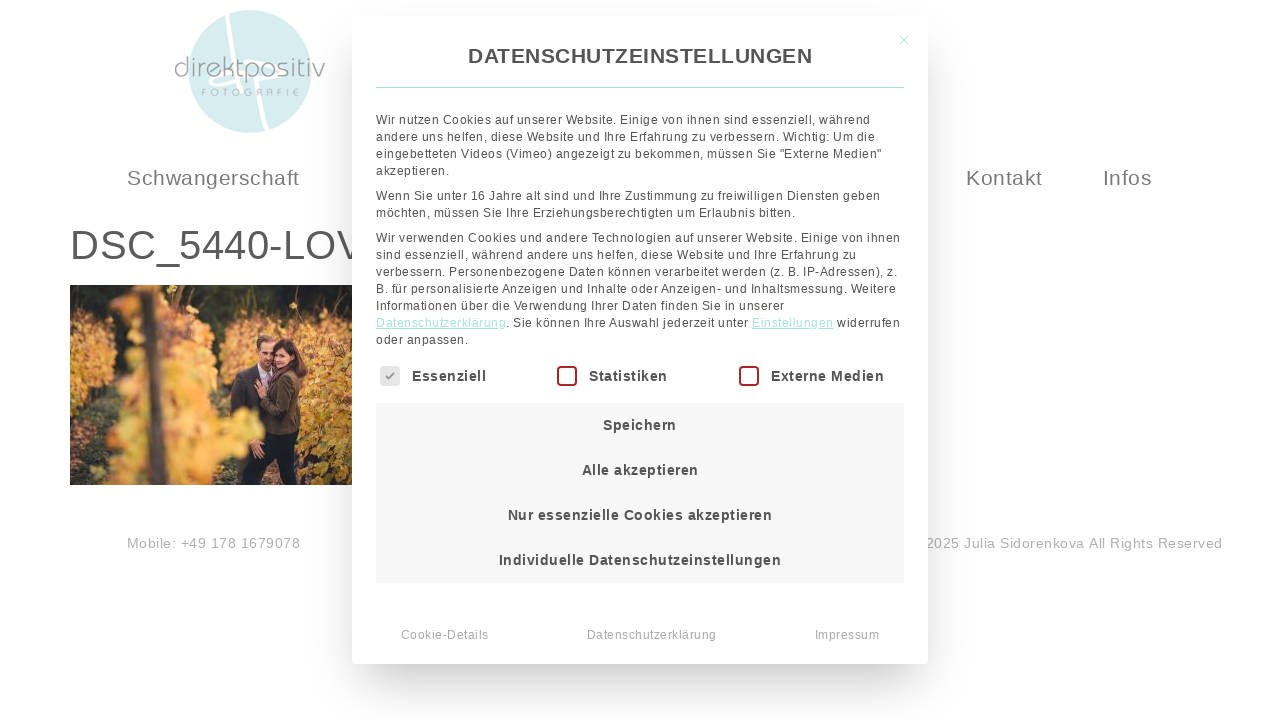

--- FILE ---
content_type: text/html; charset=UTF-8
request_url: https://www.direktpositiv.de/love-story-am-lohrberg-frankfurt-am-main/dsc_5440-lovestory-frankfurt/
body_size: 50315
content:
<!doctype html> <html lang="de"> <head><link rel="preload" href="https://www.direktpositiv.de/wp-content/cache/borlabs_cache/1/js/68f33871dc19c60cf0f9f8e65db1d38e96ecf85e_https.js" as="script">
<link rel="preload" href="https://www.direktpositiv.de/wp-content/cache/borlabs_cache/1/css/233da6cad2810f5bdc7e7c291a2dc5691c68fccd_https.css" as="style">
<link rel="stylesheet" href="https://www.direktpositiv.de/wp-content/cache/borlabs_cache/1/css/233da6cad2810f5bdc7e7c291a2dc5691c68fccd_https.css" type="text/css" media="all"> <meta charset="UTF-8"> <meta name="viewport" content="width=device-width, initial-scale=1"> <link rel="profile" href="https://gmpg.org/xfn/11"> <meta name='robots' content='index, follow, max-image-preview:large, max-snippet:-1, max-video-preview:-1' />  <title>DSC_5440-lovestory-frankfurt - Julia Sidorenkova Fotografin Frankfurt für Babyfotos und Familienfotos</title> <link rel="canonical" href="https://www.direktpositiv.de/love-story-am-lohrberg-frankfurt-am-main/dsc_5440-lovestory-frankfurt/" /> <meta property="og:locale" content="de_DE" /> <meta property="og:type" content="article" /> <meta property="og:title" content="DSC_5440-lovestory-frankfurt - Julia Sidorenkova Fotografin Frankfurt für Babyfotos und Familienfotos" /> <meta property="og:url" content="https://www.direktpositiv.de/love-story-am-lohrberg-frankfurt-am-main/dsc_5440-lovestory-frankfurt/" /> <meta property="og:site_name" content="Julia Sidorenkova Fotografin Frankfurt für Babyfotos und Familienfotos" /> <meta property="article:publisher" content="https://www.facebook.com/direktpositivfotografie" /> <meta property="article:modified_time" content="2017-11-18T19:19:28+00:00" /> <meta property="og:image" content="https://www.direktpositiv.de/love-story-am-lohrberg-frankfurt-am-main/dsc_5440-lovestory-frankfurt" /> <meta property="og:image:width" content="2048" /> <meta property="og:image:height" content="1367" /> <meta property="og:image:type" content="image/jpeg" /> <meta name="twitter:card" content="summary_large_image" /> <script type="application/ld+json" class="yoast-schema-graph">{"@context":"https://schema.org","@graph":[{"@type":"WebPage","@id":"https://www.direktpositiv.de/love-story-am-lohrberg-frankfurt-am-main/dsc_5440-lovestory-frankfurt/","url":"https://www.direktpositiv.de/love-story-am-lohrberg-frankfurt-am-main/dsc_5440-lovestory-frankfurt/","name":"DSC_5440-lovestory-frankfurt - Julia Sidorenkova Fotografin Frankfurt für Babyfotos und Familienfotos","isPartOf":{"@id":"https://www.direktpositiv.de/#website"},"primaryImageOfPage":{"@id":"https://www.direktpositiv.de/love-story-am-lohrberg-frankfurt-am-main/dsc_5440-lovestory-frankfurt/#primaryimage"},"image":{"@id":"https://www.direktpositiv.de/love-story-am-lohrberg-frankfurt-am-main/dsc_5440-lovestory-frankfurt/#primaryimage"},"thumbnailUrl":"https://www.direktpositiv.de/wp-content/uploads/2017/11/DSC_5440-lovestory-frankfurt.jpg","datePublished":"2017-11-18T19:18:18+00:00","dateModified":"2017-11-18T19:19:28+00:00","breadcrumb":{"@id":"https://www.direktpositiv.de/love-story-am-lohrberg-frankfurt-am-main/dsc_5440-lovestory-frankfurt/#breadcrumb"},"inLanguage":"de","potentialAction":[{"@type":"ReadAction","target":["https://www.direktpositiv.de/love-story-am-lohrberg-frankfurt-am-main/dsc_5440-lovestory-frankfurt/"]}]},{"@type":"ImageObject","inLanguage":"de","@id":"https://www.direktpositiv.de/love-story-am-lohrberg-frankfurt-am-main/dsc_5440-lovestory-frankfurt/#primaryimage","url":"https://www.direktpositiv.de/wp-content/uploads/2017/11/DSC_5440-lovestory-frankfurt.jpg","contentUrl":"https://www.direktpositiv.de/wp-content/uploads/2017/11/DSC_5440-lovestory-frankfurt.jpg","width":2048,"height":1367,"caption":"love story frankfurt"},{"@type":"BreadcrumbList","@id":"https://www.direktpositiv.de/love-story-am-lohrberg-frankfurt-am-main/dsc_5440-lovestory-frankfurt/#breadcrumb","itemListElement":[{"@type":"ListItem","position":1,"name":"Home","item":"https://www.direktpositiv.de/"},{"@type":"ListItem","position":2,"name":"Love Story am Lohrberg in Frankfurt am Main","item":"https://www.direktpositiv.de/love-story-am-lohrberg-frankfurt-am-main/"},{"@type":"ListItem","position":3,"name":"DSC_5440-lovestory-frankfurt"}]},{"@type":"WebSite","@id":"https://www.direktpositiv.de/#website","url":"https://www.direktpositiv.de/","name":"Julia Sidorenkova Fotografin Frankfurt für Babyfotos und Familienfotos","description":"Fotostudio für moderne und authentische Kinder- und Familienfotografie","publisher":{"@id":"https://www.direktpositiv.de/#organization"},"alternateName":"Fotografin Frankfurt","potentialAction":[{"@type":"SearchAction","target":{"@type":"EntryPoint","urlTemplate":"https://www.direktpositiv.de/?s={search_term_string}"},"query-input":{"@type":"PropertyValueSpecification","valueRequired":true,"valueName":"search_term_string"}}],"inLanguage":"de"},{"@type":"Organization","@id":"https://www.direktpositiv.de/#organization","name":"Julia Sidorenkova – Hochzeitsfotograf in Frankfurt am Main und Umgebung","alternateName":"Direktpositiv Fotografie","url":"https://www.direktpositiv.de/","logo":{"@type":"ImageObject","inLanguage":"de","@id":"https://www.direktpositiv.de/#/schema/logo/image/","url":"https://www.direktpositiv.de/wp-content/uploads/2024/11/fotografin-frankfurt-am-main.jpg","contentUrl":"https://www.direktpositiv.de/wp-content/uploads/2024/11/fotografin-frankfurt-am-main.jpg","width":1200,"height":675,"caption":"Julia Sidorenkova – Hochzeitsfotograf in Frankfurt am Main und Umgebung"},"image":{"@id":"https://www.direktpositiv.de/#/schema/logo/image/"},"sameAs":["https://www.facebook.com/direktpositivfotografie","https://www.instagram.com/direktpositivfotografie","https://www.pinterest.de/direktpositiv"]}]}</script> <link rel="alternate" type="application/rss+xml" title="Julia Sidorenkova Fotografin Frankfurt für Babyfotos und Familienfotos &raquo; Feed" href="https://www.direktpositiv.de/feed/" /> <link rel="alternate" type="application/rss+xml" title="Julia Sidorenkova Fotografin Frankfurt für Babyfotos und Familienfotos &raquo; Kommentar-Feed" href="https://www.direktpositiv.de/comments/feed/" /> <link rel="alternate" title="oEmbed (JSON)" type="application/json+oembed" href="https://www.direktpositiv.de/wp-json/oembed/1.0/embed?url=https%3A%2F%2Fwww.direktpositiv.de%2Flove-story-am-lohrberg-frankfurt-am-main%2Fdsc_5440-lovestory-frankfurt%2F" /> <link rel="alternate" title="oEmbed (XML)" type="text/xml+oembed" href="https://www.direktpositiv.de/wp-json/oembed/1.0/embed?url=https%3A%2F%2Fwww.direktpositiv.de%2Flove-story-am-lohrberg-frankfurt-am-main%2Fdsc_5440-lovestory-frankfurt%2F&#038;format=xml" /> <style id='wp-img-auto-sizes-contain-inline-css'>
img:is([sizes=auto i],[sizes^="auto," i]){contain-intrinsic-size:3000px 1500px}
/*# sourceURL=wp-img-auto-sizes-contain-inline-css */
</style>  <style id='global-styles-inline-css'>
:root{--wp--preset--aspect-ratio--square: 1;--wp--preset--aspect-ratio--4-3: 4/3;--wp--preset--aspect-ratio--3-4: 3/4;--wp--preset--aspect-ratio--3-2: 3/2;--wp--preset--aspect-ratio--2-3: 2/3;--wp--preset--aspect-ratio--16-9: 16/9;--wp--preset--aspect-ratio--9-16: 9/16;--wp--preset--color--black: #000000;--wp--preset--color--cyan-bluish-gray: #abb8c3;--wp--preset--color--white: #ffffff;--wp--preset--color--pale-pink: #f78da7;--wp--preset--color--vivid-red: #cf2e2e;--wp--preset--color--luminous-vivid-orange: #ff6900;--wp--preset--color--luminous-vivid-amber: #fcb900;--wp--preset--color--light-green-cyan: #7bdcb5;--wp--preset--color--vivid-green-cyan: #00d084;--wp--preset--color--pale-cyan-blue: #8ed1fc;--wp--preset--color--vivid-cyan-blue: #0693e3;--wp--preset--color--vivid-purple: #9b51e0;--wp--preset--gradient--vivid-cyan-blue-to-vivid-purple: linear-gradient(135deg,rgb(6,147,227) 0%,rgb(155,81,224) 100%);--wp--preset--gradient--light-green-cyan-to-vivid-green-cyan: linear-gradient(135deg,rgb(122,220,180) 0%,rgb(0,208,130) 100%);--wp--preset--gradient--luminous-vivid-amber-to-luminous-vivid-orange: linear-gradient(135deg,rgb(252,185,0) 0%,rgb(255,105,0) 100%);--wp--preset--gradient--luminous-vivid-orange-to-vivid-red: linear-gradient(135deg,rgb(255,105,0) 0%,rgb(207,46,46) 100%);--wp--preset--gradient--very-light-gray-to-cyan-bluish-gray: linear-gradient(135deg,rgb(238,238,238) 0%,rgb(169,184,195) 100%);--wp--preset--gradient--cool-to-warm-spectrum: linear-gradient(135deg,rgb(74,234,220) 0%,rgb(151,120,209) 20%,rgb(207,42,186) 40%,rgb(238,44,130) 60%,rgb(251,105,98) 80%,rgb(254,248,76) 100%);--wp--preset--gradient--blush-light-purple: linear-gradient(135deg,rgb(255,206,236) 0%,rgb(152,150,240) 100%);--wp--preset--gradient--blush-bordeaux: linear-gradient(135deg,rgb(254,205,165) 0%,rgb(254,45,45) 50%,rgb(107,0,62) 100%);--wp--preset--gradient--luminous-dusk: linear-gradient(135deg,rgb(255,203,112) 0%,rgb(199,81,192) 50%,rgb(65,88,208) 100%);--wp--preset--gradient--pale-ocean: linear-gradient(135deg,rgb(255,245,203) 0%,rgb(182,227,212) 50%,rgb(51,167,181) 100%);--wp--preset--gradient--electric-grass: linear-gradient(135deg,rgb(202,248,128) 0%,rgb(113,206,126) 100%);--wp--preset--gradient--midnight: linear-gradient(135deg,rgb(2,3,129) 0%,rgb(40,116,252) 100%);--wp--preset--font-size--small: 13px;--wp--preset--font-size--medium: 20px;--wp--preset--font-size--large: 36px;--wp--preset--font-size--x-large: 42px;--wp--preset--spacing--20: 0.44rem;--wp--preset--spacing--30: 0.67rem;--wp--preset--spacing--40: 1rem;--wp--preset--spacing--50: 1.5rem;--wp--preset--spacing--60: 2.25rem;--wp--preset--spacing--70: 3.38rem;--wp--preset--spacing--80: 5.06rem;--wp--preset--shadow--natural: 6px 6px 9px rgba(0, 0, 0, 0.2);--wp--preset--shadow--deep: 12px 12px 50px rgba(0, 0, 0, 0.4);--wp--preset--shadow--sharp: 6px 6px 0px rgba(0, 0, 0, 0.2);--wp--preset--shadow--outlined: 6px 6px 0px -3px rgb(255, 255, 255), 6px 6px rgb(0, 0, 0);--wp--preset--shadow--crisp: 6px 6px 0px rgb(0, 0, 0);}:root { --wp--style--global--content-size: 800px;--wp--style--global--wide-size: 1200px; }:where(body) { margin: 0; }.wp-site-blocks > .alignleft { float: left; margin-right: 2em; }.wp-site-blocks > .alignright { float: right; margin-left: 2em; }.wp-site-blocks > .aligncenter { justify-content: center; margin-left: auto; margin-right: auto; }:where(.wp-site-blocks) > * { margin-block-start: 24px; margin-block-end: 0; }:where(.wp-site-blocks) > :first-child { margin-block-start: 0; }:where(.wp-site-blocks) > :last-child { margin-block-end: 0; }:root { --wp--style--block-gap: 24px; }:root :where(.is-layout-flow) > :first-child{margin-block-start: 0;}:root :where(.is-layout-flow) > :last-child{margin-block-end: 0;}:root :where(.is-layout-flow) > *{margin-block-start: 24px;margin-block-end: 0;}:root :where(.is-layout-constrained) > :first-child{margin-block-start: 0;}:root :where(.is-layout-constrained) > :last-child{margin-block-end: 0;}:root :where(.is-layout-constrained) > *{margin-block-start: 24px;margin-block-end: 0;}:root :where(.is-layout-flex){gap: 24px;}:root :where(.is-layout-grid){gap: 24px;}.is-layout-flow > .alignleft{float: left;margin-inline-start: 0;margin-inline-end: 2em;}.is-layout-flow > .alignright{float: right;margin-inline-start: 2em;margin-inline-end: 0;}.is-layout-flow > .aligncenter{margin-left: auto !important;margin-right: auto !important;}.is-layout-constrained > .alignleft{float: left;margin-inline-start: 0;margin-inline-end: 2em;}.is-layout-constrained > .alignright{float: right;margin-inline-start: 2em;margin-inline-end: 0;}.is-layout-constrained > .aligncenter{margin-left: auto !important;margin-right: auto !important;}.is-layout-constrained > :where(:not(.alignleft):not(.alignright):not(.alignfull)){max-width: var(--wp--style--global--content-size);margin-left: auto !important;margin-right: auto !important;}.is-layout-constrained > .alignwide{max-width: var(--wp--style--global--wide-size);}body .is-layout-flex{display: flex;}.is-layout-flex{flex-wrap: wrap;align-items: center;}.is-layout-flex > :is(*, div){margin: 0;}body .is-layout-grid{display: grid;}.is-layout-grid > :is(*, div){margin: 0;}body{padding-top: 0px;padding-right: 0px;padding-bottom: 0px;padding-left: 0px;}a:where(:not(.wp-element-button)){text-decoration: underline;}:root :where(.wp-element-button, .wp-block-button__link){background-color: #32373c;border-width: 0;color: #fff;font-family: inherit;font-size: inherit;font-style: inherit;font-weight: inherit;letter-spacing: inherit;line-height: inherit;padding-top: calc(0.667em + 2px);padding-right: calc(1.333em + 2px);padding-bottom: calc(0.667em + 2px);padding-left: calc(1.333em + 2px);text-decoration: none;text-transform: inherit;}.has-black-color{color: var(--wp--preset--color--black) !important;}.has-cyan-bluish-gray-color{color: var(--wp--preset--color--cyan-bluish-gray) !important;}.has-white-color{color: var(--wp--preset--color--white) !important;}.has-pale-pink-color{color: var(--wp--preset--color--pale-pink) !important;}.has-vivid-red-color{color: var(--wp--preset--color--vivid-red) !important;}.has-luminous-vivid-orange-color{color: var(--wp--preset--color--luminous-vivid-orange) !important;}.has-luminous-vivid-amber-color{color: var(--wp--preset--color--luminous-vivid-amber) !important;}.has-light-green-cyan-color{color: var(--wp--preset--color--light-green-cyan) !important;}.has-vivid-green-cyan-color{color: var(--wp--preset--color--vivid-green-cyan) !important;}.has-pale-cyan-blue-color{color: var(--wp--preset--color--pale-cyan-blue) !important;}.has-vivid-cyan-blue-color{color: var(--wp--preset--color--vivid-cyan-blue) !important;}.has-vivid-purple-color{color: var(--wp--preset--color--vivid-purple) !important;}.has-black-background-color{background-color: var(--wp--preset--color--black) !important;}.has-cyan-bluish-gray-background-color{background-color: var(--wp--preset--color--cyan-bluish-gray) !important;}.has-white-background-color{background-color: var(--wp--preset--color--white) !important;}.has-pale-pink-background-color{background-color: var(--wp--preset--color--pale-pink) !important;}.has-vivid-red-background-color{background-color: var(--wp--preset--color--vivid-red) !important;}.has-luminous-vivid-orange-background-color{background-color: var(--wp--preset--color--luminous-vivid-orange) !important;}.has-luminous-vivid-amber-background-color{background-color: var(--wp--preset--color--luminous-vivid-amber) !important;}.has-light-green-cyan-background-color{background-color: var(--wp--preset--color--light-green-cyan) !important;}.has-vivid-green-cyan-background-color{background-color: var(--wp--preset--color--vivid-green-cyan) !important;}.has-pale-cyan-blue-background-color{background-color: var(--wp--preset--color--pale-cyan-blue) !important;}.has-vivid-cyan-blue-background-color{background-color: var(--wp--preset--color--vivid-cyan-blue) !important;}.has-vivid-purple-background-color{background-color: var(--wp--preset--color--vivid-purple) !important;}.has-black-border-color{border-color: var(--wp--preset--color--black) !important;}.has-cyan-bluish-gray-border-color{border-color: var(--wp--preset--color--cyan-bluish-gray) !important;}.has-white-border-color{border-color: var(--wp--preset--color--white) !important;}.has-pale-pink-border-color{border-color: var(--wp--preset--color--pale-pink) !important;}.has-vivid-red-border-color{border-color: var(--wp--preset--color--vivid-red) !important;}.has-luminous-vivid-orange-border-color{border-color: var(--wp--preset--color--luminous-vivid-orange) !important;}.has-luminous-vivid-amber-border-color{border-color: var(--wp--preset--color--luminous-vivid-amber) !important;}.has-light-green-cyan-border-color{border-color: var(--wp--preset--color--light-green-cyan) !important;}.has-vivid-green-cyan-border-color{border-color: var(--wp--preset--color--vivid-green-cyan) !important;}.has-pale-cyan-blue-border-color{border-color: var(--wp--preset--color--pale-cyan-blue) !important;}.has-vivid-cyan-blue-border-color{border-color: var(--wp--preset--color--vivid-cyan-blue) !important;}.has-vivid-purple-border-color{border-color: var(--wp--preset--color--vivid-purple) !important;}.has-vivid-cyan-blue-to-vivid-purple-gradient-background{background: var(--wp--preset--gradient--vivid-cyan-blue-to-vivid-purple) !important;}.has-light-green-cyan-to-vivid-green-cyan-gradient-background{background: var(--wp--preset--gradient--light-green-cyan-to-vivid-green-cyan) !important;}.has-luminous-vivid-amber-to-luminous-vivid-orange-gradient-background{background: var(--wp--preset--gradient--luminous-vivid-amber-to-luminous-vivid-orange) !important;}.has-luminous-vivid-orange-to-vivid-red-gradient-background{background: var(--wp--preset--gradient--luminous-vivid-orange-to-vivid-red) !important;}.has-very-light-gray-to-cyan-bluish-gray-gradient-background{background: var(--wp--preset--gradient--very-light-gray-to-cyan-bluish-gray) !important;}.has-cool-to-warm-spectrum-gradient-background{background: var(--wp--preset--gradient--cool-to-warm-spectrum) !important;}.has-blush-light-purple-gradient-background{background: var(--wp--preset--gradient--blush-light-purple) !important;}.has-blush-bordeaux-gradient-background{background: var(--wp--preset--gradient--blush-bordeaux) !important;}.has-luminous-dusk-gradient-background{background: var(--wp--preset--gradient--luminous-dusk) !important;}.has-pale-ocean-gradient-background{background: var(--wp--preset--gradient--pale-ocean) !important;}.has-electric-grass-gradient-background{background: var(--wp--preset--gradient--electric-grass) !important;}.has-midnight-gradient-background{background: var(--wp--preset--gradient--midnight) !important;}.has-small-font-size{font-size: var(--wp--preset--font-size--small) !important;}.has-medium-font-size{font-size: var(--wp--preset--font-size--medium) !important;}.has-large-font-size{font-size: var(--wp--preset--font-size--large) !important;}.has-x-large-font-size{font-size: var(--wp--preset--font-size--x-large) !important;}
:root :where(.wp-block-pullquote){font-size: 1.5em;line-height: 1.6;}
/*# sourceURL=global-styles-inline-css */
</style>                  <script data-no-optimize="1" data-no-minify="1" data-cfasync="false" src="https://www.direktpositiv.de/wp-content/cache/borlabs-cookie/1/borlabs-cookie-config-de.json.js?ver=3.3.23-32" id="borlabs-cookie-config-js"></script> <link rel="https://api.w.org/" href="https://www.direktpositiv.de/wp-json/" /><link rel="alternate" title="JSON" type="application/json" href="https://www.direktpositiv.de/wp-json/wp/v2/media/43476" /><link rel="EditURI" type="application/rsd+xml" title="RSD" href="https://www.direktpositiv.de/xmlrpc.php?rsd" /> <link rel='shortlink' href='https://www.direktpositiv.de/?p=43476' /> <style>
				.e-con.e-parent:nth-of-type(n+4):not(.e-lazyloaded):not(.e-no-lazyload),
				.e-con.e-parent:nth-of-type(n+4):not(.e-lazyloaded):not(.e-no-lazyload) * {
					background-image: none !important;
				}
				@media screen and (max-height: 1024px) {
					.e-con.e-parent:nth-of-type(n+3):not(.e-lazyloaded):not(.e-no-lazyload),
					.e-con.e-parent:nth-of-type(n+3):not(.e-lazyloaded):not(.e-no-lazyload) * {
						background-image: none !important;
					}
				}
				@media screen and (max-height: 640px) {
					.e-con.e-parent:nth-of-type(n+2):not(.e-lazyloaded):not(.e-no-lazyload),
					.e-con.e-parent:nth-of-type(n+2):not(.e-lazyloaded):not(.e-no-lazyload) * {
						background-image: none !important;
					}
				}
			</style> <link rel="icon" href="https://www.direktpositiv.de/wp-content/uploads/2023/02/favicon-babyfotograf-frankfurt.png" sizes="32x32" /> <link rel="icon" href="https://www.direktpositiv.de/wp-content/uploads/2023/02/favicon-babyfotograf-frankfurt.png" sizes="192x192" /> <link rel="apple-touch-icon" href="https://www.direktpositiv.de/wp-content/uploads/2023/02/favicon-babyfotograf-frankfurt.png" /> <meta name="msapplication-TileImage" content="https://www.direktpositiv.de/wp-content/uploads/2023/02/favicon-babyfotograf-frankfurt.png" /> </head> <body class="attachment wp-singular attachment-template-default single single-attachment postid-43476 attachmentid-43476 attachment-jpeg wp-custom-logo wp-embed-responsive wp-theme-hello-elementor eio-default hello-elementor-default elementor-default elementor-kit-74879"> <a class="skip-link screen-reader-text" href="#content">Zum Inhalt springen</a> <header data-elementor-type="header" data-elementor-id="74959" class="elementor elementor-74959 elementor-location-header" data-elementor-post-type="elementor_library"> <section class="elementor-section elementor-top-section elementor-element elementor-element-719b175f elementor-section-boxed elementor-section-height-default elementor-section-height-default" data-id="719b175f" data-element_type="section"> <div class="elementor-container elementor-column-gap-default"> <div class="elementor-column elementor-col-100 elementor-top-column elementor-element elementor-element-f7c96eb" data-id="f7c96eb" data-element_type="column"> <div class="elementor-widget-wrap elementor-element-populated"> <div class="elementor-element elementor-element-763b7c95 elementor-widget elementor-widget-theme-site-logo elementor-widget-image" data-id="763b7c95" data-element_type="widget" data-widget_type="theme-site-logo.default"> <a href="https://www.direktpositiv.de"> <img width="150" height="123" src="https://www.direktpositiv.de/wp-content/uploads/2023/02/Fotograf-Frankfurt-Logo-200-150x123.png" class="attachment-thumbnail size-thumbnail wp-image-74955" alt="Fotograf Frankfurt Logo" srcset="https://www.direktpositiv.de/wp-content/uploads/2023/02/Fotograf-Frankfurt-Logo-200-150x123.png 150w, https://www.direktpositiv.de/wp-content/uploads/2023/02/Fotograf-Frankfurt-Logo-200.png 200w" sizes="(max-width: 150px) 100vw, 150px" /> </a> </div> </div> </div> </div> </section> <section class="elementor-section elementor-top-section elementor-element elementor-element-447843b8 elementor-section-boxed elementor-section-height-default elementor-section-height-default" data-id="447843b8" data-element_type="section"> <div class="elementor-background-overlay"></div> <div class="elementor-container elementor-column-gap-default"> <div class="elementor-column elementor-col-100 elementor-top-column elementor-element elementor-element-2033c3ad" data-id="2033c3ad" data-element_type="column"> <div class="elementor-widget-wrap elementor-element-populated"> <div class="elementor-element elementor-element-64218cfe elementor-nav-menu__align-center elementor-nav-menu--dropdown-mobile elementor-nav-menu__text-align-aside elementor-nav-menu--toggle elementor-nav-menu--burger elementor-widget elementor-widget-nav-menu" data-id="64218cfe" data-element_type="widget" data-settings="{&quot;submenu_icon&quot;:{&quot;value&quot;:&quot;&lt;svg aria-hidden=\&quot;true\&quot; class=\&quot;e-font-icon-svg e-fas-angle-down\&quot; viewBox=\&quot;0 0 320 512\&quot; xmlns=\&quot;http:\/\/www.w3.org\/2000\/svg\&quot;&gt;&lt;path d=\&quot;M143 352.3L7 216.3c-9.4-9.4-9.4-24.6 0-33.9l22.6-22.6c9.4-9.4 24.6-9.4 33.9 0l96.4 96.4 96.4-96.4c9.4-9.4 24.6-9.4 33.9 0l22.6 22.6c9.4 9.4 9.4 24.6 0 33.9l-136 136c-9.2 9.4-24.4 9.4-33.8 0z\&quot;&gt;&lt;\/path&gt;&lt;\/svg&gt;&quot;,&quot;library&quot;:&quot;fa-solid&quot;},&quot;layout&quot;:&quot;horizontal&quot;,&quot;toggle&quot;:&quot;burger&quot;}" data-widget_type="nav-menu.default"> <nav aria-label="Menü" class="elementor-nav-menu--main elementor-nav-menu__container elementor-nav-menu--layout-horizontal e--pointer-none"> <ul id="menu-1-64218cfe" class="elementor-nav-menu"><li class="menu-item menu-item-type-post_type menu-item-object-page menu-item-29842"><a href="https://www.direktpositiv.de/schwangerschaftsfotos-frankfurt/" class="elementor-item">Schwangerschaft</a></li> <li class="menu-item menu-item-type-post_type menu-item-object-page menu-item-16608"><a href="https://www.direktpositiv.de/babyfotos-frankfurt/" class="elementor-item">Baby</a></li> <li class="menu-item menu-item-type-post_type menu-item-object-page menu-item-16609"><a href="https://www.direktpositiv.de/familienfotos-frankfurt/" class="elementor-item">Kinder</a></li> <li class="menu-item menu-item-type-post_type menu-item-object-page menu-item-16610"><a href="https://www.direktpositiv.de/hochzeitsfotograf-frankfurt/" class="elementor-item">Hochzeit</a></li> <li class="menu-item menu-item-type-post_type menu-item-object-page menu-item-64282"><a href="https://www.direktpositiv.de/videograf-frankfurt/" class="elementor-item">Video</a></li> <li class="menu-item menu-item-type-post_type menu-item-object-page current_page_parent menu-item-16611"><a href="https://www.direktpositiv.de/blog/" class="elementor-item">Blog</a></li> <li class="menu-item menu-item-type-post_type menu-item-object-page menu-item-16615"><a href="https://www.direktpositiv.de/kontakt/" class="elementor-item">Kontakt</a></li> <li class="menu-item menu-item-type-post_type menu-item-object-page menu-item-has-children menu-item-45773"><a href="https://www.direktpositiv.de/infos/" class="elementor-item">Infos</a> <ul class="sub-menu elementor-nav-menu--dropdown"> <li class="menu-item menu-item-type-post_type menu-item-object-page menu-item-16612"><a href="https://www.direktpositiv.de/infos/fotograf-frankfurt/" class="elementor-sub-item">Julia</a></li> <li class="menu-item menu-item-type-post_type menu-item-object-page menu-item-17567"><a href="https://www.direktpositiv.de/infos/preise/" class="elementor-sub-item">Preise</a></li> <li class="menu-item menu-item-type-post_type menu-item-object-page menu-item-77194"><a href="https://www.direktpositiv.de/infos/fotostudio-tage/" class="elementor-sub-item">Fotostudio-Tage</a></li> <li class="menu-item menu-item-type-post_type menu-item-object-page menu-item-76230"><a href="https://www.direktpositiv.de/infos/fotoshooting-gutschein/" class="elementor-sub-item">Gutschein</a></li> <li class="menu-item menu-item-type-post_type menu-item-object-page menu-item-45788"><a href="https://www.direktpositiv.de/infos/faq/" class="elementor-sub-item">Häufige Fragen</a></li> <li class="menu-item menu-item-type-post_type menu-item-object-page menu-item-45774"><a href="https://www.direktpositiv.de/infos/agb/" class="elementor-sub-item">AGB</a></li> <li class="menu-item menu-item-type-post_type menu-item-object-page menu-item-16613"><a href="https://www.direktpositiv.de/infos/impressum/" class="elementor-sub-item">Impressum</a></li> <li class="menu-item menu-item-type-post_type menu-item-object-page menu-item-privacy-policy menu-item-45777"><a rel="privacy-policy" href="https://www.direktpositiv.de/infos/datenschutzerklaerung/" class="elementor-sub-item">Datenschutz</a></li> </ul> </li> </ul> </nav> <div class="elementor-menu-toggle" role="button" tabindex="0" aria-label="Menü Umschalter" aria-expanded="false"> <svg aria-hidden="true" role="presentation" class="elementor-menu-toggle__icon--open e-font-icon-svg e-eicon-menu-bar" viewBox="0 0 1000 1000" xmlns="http://www.w3.org/2000/svg"><path d="M104 333H896C929 333 958 304 958 271S929 208 896 208H104C71 208 42 237 42 271S71 333 104 333ZM104 583H896C929 583 958 554 958 521S929 458 896 458H104C71 458 42 487 42 521S71 583 104 583ZM104 833H896C929 833 958 804 958 771S929 708 896 708H104C71 708 42 737 42 771S71 833 104 833Z"></path></svg><svg aria-hidden="true" role="presentation" class="elementor-menu-toggle__icon--close e-font-icon-svg e-eicon-close" viewBox="0 0 1000 1000" xmlns="http://www.w3.org/2000/svg"><path d="M742 167L500 408 258 167C246 154 233 150 217 150 196 150 179 158 167 167 154 179 150 196 150 212 150 229 154 242 171 254L408 500 167 742C138 771 138 800 167 829 196 858 225 858 254 829L496 587 738 829C750 842 767 846 783 846 800 846 817 842 829 829 842 817 846 804 846 783 846 767 842 750 829 737L588 500 833 258C863 229 863 200 833 171 804 137 775 137 742 167Z"></path></svg> </div> <nav class="elementor-nav-menu--dropdown elementor-nav-menu__container" aria-hidden="true"> <ul id="menu-2-64218cfe" class="elementor-nav-menu"><li class="menu-item menu-item-type-post_type menu-item-object-page menu-item-29842"><a href="https://www.direktpositiv.de/schwangerschaftsfotos-frankfurt/" class="elementor-item" tabindex="-1">Schwangerschaft</a></li> <li class="menu-item menu-item-type-post_type menu-item-object-page menu-item-16608"><a href="https://www.direktpositiv.de/babyfotos-frankfurt/" class="elementor-item" tabindex="-1">Baby</a></li> <li class="menu-item menu-item-type-post_type menu-item-object-page menu-item-16609"><a href="https://www.direktpositiv.de/familienfotos-frankfurt/" class="elementor-item" tabindex="-1">Kinder</a></li> <li class="menu-item menu-item-type-post_type menu-item-object-page menu-item-16610"><a href="https://www.direktpositiv.de/hochzeitsfotograf-frankfurt/" class="elementor-item" tabindex="-1">Hochzeit</a></li> <li class="menu-item menu-item-type-post_type menu-item-object-page menu-item-64282"><a href="https://www.direktpositiv.de/videograf-frankfurt/" class="elementor-item" tabindex="-1">Video</a></li> <li class="menu-item menu-item-type-post_type menu-item-object-page current_page_parent menu-item-16611"><a href="https://www.direktpositiv.de/blog/" class="elementor-item" tabindex="-1">Blog</a></li> <li class="menu-item menu-item-type-post_type menu-item-object-page menu-item-16615"><a href="https://www.direktpositiv.de/kontakt/" class="elementor-item" tabindex="-1">Kontakt</a></li> <li class="menu-item menu-item-type-post_type menu-item-object-page menu-item-has-children menu-item-45773"><a href="https://www.direktpositiv.de/infos/" class="elementor-item" tabindex="-1">Infos</a> <ul class="sub-menu elementor-nav-menu--dropdown"> <li class="menu-item menu-item-type-post_type menu-item-object-page menu-item-16612"><a href="https://www.direktpositiv.de/infos/fotograf-frankfurt/" class="elementor-sub-item" tabindex="-1">Julia</a></li> <li class="menu-item menu-item-type-post_type menu-item-object-page menu-item-17567"><a href="https://www.direktpositiv.de/infos/preise/" class="elementor-sub-item" tabindex="-1">Preise</a></li> <li class="menu-item menu-item-type-post_type menu-item-object-page menu-item-77194"><a href="https://www.direktpositiv.de/infos/fotostudio-tage/" class="elementor-sub-item" tabindex="-1">Fotostudio-Tage</a></li> <li class="menu-item menu-item-type-post_type menu-item-object-page menu-item-76230"><a href="https://www.direktpositiv.de/infos/fotoshooting-gutschein/" class="elementor-sub-item" tabindex="-1">Gutschein</a></li> <li class="menu-item menu-item-type-post_type menu-item-object-page menu-item-45788"><a href="https://www.direktpositiv.de/infos/faq/" class="elementor-sub-item" tabindex="-1">Häufige Fragen</a></li> <li class="menu-item menu-item-type-post_type menu-item-object-page menu-item-45774"><a href="https://www.direktpositiv.de/infos/agb/" class="elementor-sub-item" tabindex="-1">AGB</a></li> <li class="menu-item menu-item-type-post_type menu-item-object-page menu-item-16613"><a href="https://www.direktpositiv.de/infos/impressum/" class="elementor-sub-item" tabindex="-1">Impressum</a></li> <li class="menu-item menu-item-type-post_type menu-item-object-page menu-item-privacy-policy menu-item-45777"><a rel="privacy-policy" href="https://www.direktpositiv.de/infos/datenschutzerklaerung/" class="elementor-sub-item" tabindex="-1">Datenschutz</a></li> </ul> </li> </ul> </nav> </div> </div> </div> </div> </section> </header> <main id="content" class="site-main post-43476 attachment type-attachment status-inherit hentry"> <div class="page-header"> <h1 class="entry-title">DSC_5440-lovestory-frankfurt</h1> </div> <div class="page-content"> <p class="attachment"><a href='https://www.direktpositiv.de/wp-content/uploads/2017/11/DSC_5440-lovestory-frankfurt.jpg'><img fetchpriority="high" decoding="async" width="300" height="200" src="https://www.direktpositiv.de/wp-content/uploads/2017/11/DSC_5440-lovestory-frankfurt-300x200.jpg" class="attachment-medium size-medium" alt="love story frankfurt" srcset="https://www.direktpositiv.de/wp-content/uploads/2017/11/DSC_5440-lovestory-frankfurt-300x200.jpg 300w, https://www.direktpositiv.de/wp-content/uploads/2017/11/DSC_5440-lovestory-frankfurt-150x100.jpg 150w, https://www.direktpositiv.de/wp-content/uploads/2017/11/DSC_5440-lovestory-frankfurt-768x513.jpg 768w, https://www.direktpositiv.de/wp-content/uploads/2017/11/DSC_5440-lovestory-frankfurt-1024x684.jpg 1024w, https://www.direktpositiv.de/wp-content/uploads/2017/11/DSC_5440-lovestory-frankfurt-1800x1201.jpg 1800w, https://www.direktpositiv.de/wp-content/uploads/2017/11/DSC_5440-lovestory-frankfurt-1200x801.jpg 1200w, https://www.direktpositiv.de/wp-content/uploads/2017/11/DSC_5440-lovestory-frankfurt-640x427.jpg 640w, https://www.direktpositiv.de/wp-content/uploads/2017/11/DSC_5440-lovestory-frankfurt.jpg 2048w" sizes="(max-width: 300px) 100vw, 300px" /></a></p> </div> </main> <footer data-elementor-type="footer" data-elementor-id="74966" class="elementor elementor-74966 elementor-location-footer" data-elementor-post-type="elementor_library"> <section class="elementor-section elementor-top-section elementor-element elementor-element-fce49ef elementor-section-boxed elementor-section-height-default elementor-section-height-default" data-id="fce49ef" data-element_type="section"> <div class="elementor-container elementor-column-gap-default"> <div class="elementor-column elementor-col-33 elementor-top-column elementor-element elementor-element-da10fde" data-id="da10fde" data-element_type="column"> <div class="elementor-widget-wrap elementor-element-populated"> <div class="elementor-element elementor-element-d1b297a elementor-widget elementor-widget-text-editor" data-id="d1b297a" data-element_type="widget" data-widget_type="text-editor.default"> <p>Mobile: +49 178 1679078</p> </div> </div> </div> <div class="elementor-column elementor-col-33 elementor-top-column elementor-element elementor-element-6b8cd91" data-id="6b8cd91" data-element_type="column"> <div class="elementor-widget-wrap elementor-element-populated"> <div class="elementor-element elementor-element-46866d1 e-grid-align-mobile-center elementor-shape-circle elementor-grid-0 e-grid-align-center elementor-widget elementor-widget-social-icons" data-id="46866d1" data-element_type="widget" data-widget_type="social-icons.default"> <div class="elementor-social-icons-wrapper elementor-grid" role="list"> <span class="elementor-grid-item" role="listitem"> <a class="elementor-icon elementor-social-icon elementor-social-icon-instagram elementor-repeater-item-da0d125" href="https://www.instagram.com/direktpositivfotografie" target="_blank"> <span class="elementor-screen-only">Instagram</span> <svg aria-hidden="true" class="e-font-icon-svg e-fab-instagram" viewBox="0 0 448 512" xmlns="http://www.w3.org/2000/svg"><path d="M224.1 141c-63.6 0-114.9 51.3-114.9 114.9s51.3 114.9 114.9 114.9S339 319.5 339 255.9 287.7 141 224.1 141zm0 189.6c-41.1 0-74.7-33.5-74.7-74.7s33.5-74.7 74.7-74.7 74.7 33.5 74.7 74.7-33.6 74.7-74.7 74.7zm146.4-194.3c0 14.9-12 26.8-26.8 26.8-14.9 0-26.8-12-26.8-26.8s12-26.8 26.8-26.8 26.8 12 26.8 26.8zm76.1 27.2c-1.7-35.9-9.9-67.7-36.2-93.9-26.2-26.2-58-34.4-93.9-36.2-37-2.1-147.9-2.1-184.9 0-35.8 1.7-67.6 9.9-93.9 36.1s-34.4 58-36.2 93.9c-2.1 37-2.1 147.9 0 184.9 1.7 35.9 9.9 67.7 36.2 93.9s58 34.4 93.9 36.2c37 2.1 147.9 2.1 184.9 0 35.9-1.7 67.7-9.9 93.9-36.2 26.2-26.2 34.4-58 36.2-93.9 2.1-37 2.1-147.8 0-184.8zM398.8 388c-7.8 19.6-22.9 34.7-42.6 42.6-29.5 11.7-99.5 9-132.1 9s-102.7 2.6-132.1-9c-19.6-7.8-34.7-22.9-42.6-42.6-11.7-29.5-9-99.5-9-132.1s-2.6-102.7 9-132.1c7.8-19.6 22.9-34.7 42.6-42.6 29.5-11.7 99.5-9 132.1-9s102.7-2.6 132.1 9c19.6 7.8 34.7 22.9 42.6 42.6 11.7 29.5 9 99.5 9 132.1s2.7 102.7-9 132.1z"></path></svg> </a> </span> <span class="elementor-grid-item" role="listitem"> <a class="elementor-icon elementor-social-icon elementor-social-icon-vimeo elementor-repeater-item-23f432c" href="https://vimeo.com/user95257539" target="_blank"> <span class="elementor-screen-only">Vimeo</span> <svg aria-hidden="true" class="e-font-icon-svg e-fab-vimeo" viewBox="0 0 448 512" xmlns="http://www.w3.org/2000/svg"><path d="M403.2 32H44.8C20.1 32 0 52.1 0 76.8v358.4C0 459.9 20.1 480 44.8 480h358.4c24.7 0 44.8-20.1 44.8-44.8V76.8c0-24.7-20.1-44.8-44.8-44.8zM377 180.8c-1.4 31.5-23.4 74.7-66 129.4-44 57.2-81.3 85.8-111.7 85.8-18.9 0-34.8-17.4-47.9-52.3-25.5-93.3-36.4-148-57.4-148-2.4 0-10.9 5.1-25.4 15.2l-15.2-19.6c37.3-32.8 72.9-69.2 95.2-71.2 25.2-2.4 40.7 14.8 46.5 51.7 20.7 131.2 29.9 151 67.6 91.6 13.5-21.4 20.8-37.7 21.8-48.9 3.5-33.2-25.9-30.9-45.8-22.4 15.9-52.1 46.3-77.4 91.2-76 33.3.9 49 22.5 47.1 64.7z"></path></svg> </a> </span> <span class="elementor-grid-item" role="listitem"> <a class="elementor-icon elementor-social-icon elementor-social-icon-facebook-f elementor-repeater-item-3663b77" href="https://www.facebook.com/direktpositivfotografie" target="_blank"> <span class="elementor-screen-only">Facebook-f</span> <svg aria-hidden="true" class="e-font-icon-svg e-fab-facebook-f" viewBox="0 0 320 512" xmlns="http://www.w3.org/2000/svg"><path d="M279.14 288l14.22-92.66h-88.91v-60.13c0-25.35 12.42-50.06 52.24-50.06h40.42V6.26S260.43 0 225.36 0c-73.22 0-121.08 44.38-121.08 124.72v70.62H22.89V288h81.39v224h100.17V288z"></path></svg> </a> </span> </div> </div> </div> </div> <div class="elementor-column elementor-col-33 elementor-top-column elementor-element elementor-element-f5d463a" data-id="f5d463a" data-element_type="column"> <div class="elementor-widget-wrap elementor-element-populated"> <div class="elementor-element elementor-element-f13d5ef elementor-widget elementor-widget-text-editor" data-id="f13d5ef" data-element_type="widget" data-widget_type="text-editor.default"> <p>© 2025 Julia Sidorenkova All Rights Reserved</p> </div> </div> </div> </div> </section> </footer> <script type="speculationrules">
{"prefetch":[{"source":"document","where":{"and":[{"href_matches":"/*"},{"not":{"href_matches":["/wp-*.php","/wp-admin/*","/wp-content/uploads/*","/wp-content/*","/wp-content/plugins/*","/wp-content/themes/hello-elementor/*","/*\\?(.+)"]}},{"not":{"selector_matches":"a[rel~=\"nofollow\"]"}},{"not":{"selector_matches":".no-prefetch, .no-prefetch a"}}]},"eagerness":"conservative"}]}
</script>  <script type="importmap" id="wp-importmap">
{"imports":{"borlabs-cookie-core":"https://www.direktpositiv.de/wp-content/plugins/borlabs-cookie/assets/javascript/borlabs-cookie.min.js?ver=3.3.23"}}
</script> <script type="module" src="https://www.direktpositiv.de/wp-content/plugins/borlabs-cookie/assets/javascript/borlabs-cookie.min.js?ver=3.3.23" id="borlabs-cookie-core-js-module" data-cfasync="false" data-no-minify="1" data-no-optimize="1"></script> <script type="module" src="https://www.direktpositiv.de/wp-content/plugins/borlabs-cookie/assets/javascript/borlabs-cookie-legacy-backward-compatibility.min.js?ver=3.3.23" id="borlabs-cookie-legacy-backward-compatibility-js-module"></script> <!--googleoff: all--><div data-nosnippet data-borlabs-cookie-consent-required='true' id='BorlabsCookieBox'></div><div id='BorlabsCookieWidget' class='brlbs-cmpnt-container'></div><!--googleon: all-->                    <template id="brlbs-cmpnt-cb-template-contact-form-seven-recaptcha"> <div class="brlbs-cmpnt-container brlbs-cmpnt-content-blocker brlbs-cmpnt-with-individual-styles" data-borlabs-cookie-content-blocker-id="contact-form-seven-recaptcha" data-borlabs-cookie-content=""><div class="brlbs-cmpnt-cb-preset-b brlbs-cmpnt-cb-cf7-recaptcha"> <div class="brlbs-cmpnt-cb-thumbnail" style="background-image: url('https://www.direktpositiv.de/wp-content/uploads/borlabs-cookie/1/bct-google-recaptcha-main.png')"></div> <div class="brlbs-cmpnt-cb-main"> <div class="brlbs-cmpnt-cb-content"> <p class="brlbs-cmpnt-cb-description">Sie müssen den Inhalt von <strong>reCAPTCHA</strong> laden, um das Formular abzuschicken. Bitte beachten Sie, dass dabei Daten mit Drittanbietern ausgetauscht werden.</p> <a class="brlbs-cmpnt-cb-provider-toggle" href="#" data-borlabs-cookie-show-provider-information role="button">Mehr Informationen</a> </div> <div class="brlbs-cmpnt-cb-buttons"> <a class="brlbs-cmpnt-cb-btn" href="#" data-borlabs-cookie-unblock role="button">Inhalt entsperren</a> <a class="brlbs-cmpnt-cb-btn" href="#" data-borlabs-cookie-accept-service role="button" style="display: inherit">Erforderlichen Service akzeptieren und Inhalte entsperren</a> </div> </div> </div></div> </template> <template id="brlbs-cmpnt-cb-template-contact-form-seven-turnstile"> <div class="brlbs-cmpnt-container brlbs-cmpnt-content-blocker brlbs-cmpnt-with-individual-styles" data-borlabs-cookie-content-blocker-id="contact-form-seven-turnstile" data-borlabs-cookie-content=""><div class="brlbs-cmpnt-cb-preset-b"> <div class="brlbs-cmpnt-cb-thumbnail" style="background-image: url('https://www.direktpositiv.de/wp-content/uploads/borlabs-cookie/1/bct-cloudflare-turnstile-main.png')"></div> <div class="brlbs-cmpnt-cb-main"> <div class="brlbs-cmpnt-cb-content"> <p class="brlbs-cmpnt-cb-description">Sie sehen gerade einen Platzhalterinhalt von <strong>Turnstile</strong>. Um auf den eigentlichen Inhalt zuzugreifen, klicken Sie auf die Schaltfläche unten. Bitte beachten Sie, dass dabei Daten an Drittanbieter weitergegeben werden.</p> <a class="brlbs-cmpnt-cb-provider-toggle" href="#" data-borlabs-cookie-show-provider-information role="button">Mehr Informationen</a> </div> <div class="brlbs-cmpnt-cb-buttons"> <a class="brlbs-cmpnt-cb-btn" href="#" data-borlabs-cookie-unblock role="button">Inhalt entsperren</a> <a class="brlbs-cmpnt-cb-btn" href="#" data-borlabs-cookie-accept-service role="button" style="display: inherit">Erforderlichen Service akzeptieren und Inhalte entsperren</a> </div> </div> </div></div> </template> <template id="brlbs-cmpnt-cb-template-vimeo-content-blocker"> <div class="brlbs-cmpnt-container brlbs-cmpnt-content-blocker brlbs-cmpnt-with-individual-styles" data-borlabs-cookie-content-blocker-id="vimeo-content-blocker" data-borlabs-cookie-content=""><div class="brlbs-cmpnt-cb-preset-c brlbs-cmpnt-cb-vimeo"> <div class="brlbs-cmpnt-cb-thumbnail" style="background-image: url('https://www.direktpositiv.de/wp-content/uploads/borlabs-cookie/1/brlbs-cb-vimeo-main.png')"></div> <div class="brlbs-cmpnt-cb-main"> <div class="brlbs-cmpnt-cb-play-button"></div> <div class="brlbs-cmpnt-cb-content"> <p class="brlbs-cmpnt-cb-description">Sie sehen gerade einen Platzhalterinhalt von <strong>Vimeo</strong>. Um auf den eigentlichen Inhalt zuzugreifen, klicken Sie auf die Schaltfläche unten. Bitte beachten Sie, dass dabei Daten an Drittanbieter weitergegeben werden.</p> <a class="brlbs-cmpnt-cb-provider-toggle" href="#" data-borlabs-cookie-show-provider-information role="button">Mehr Informationen</a> </div> <div class="brlbs-cmpnt-cb-buttons"> <a class="brlbs-cmpnt-cb-btn" href="#" data-borlabs-cookie-unblock role="button">Inhalt entsperren</a> <a class="brlbs-cmpnt-cb-btn" href="#" data-borlabs-cookie-accept-service role="button" style="display: inherit">Erforderlichen Service akzeptieren und Inhalte entsperren</a> </div> </div> </div></div> </template> <template id="brlbs-cmpnt-cb-template-youtube-content-blocker"> <div class="brlbs-cmpnt-container brlbs-cmpnt-content-blocker brlbs-cmpnt-with-individual-styles" data-borlabs-cookie-content-blocker-id="youtube-content-blocker" data-borlabs-cookie-content=""><div class="brlbs-cmpnt-cb-preset-c brlbs-cmpnt-cb-youtube"> <div class="brlbs-cmpnt-cb-thumbnail" style="background-image: url('https://www.direktpositiv.de/wp-content/uploads/borlabs-cookie/1/brlbs-cb-youtube-main.png')"></div> <div class="brlbs-cmpnt-cb-main"> <div class="brlbs-cmpnt-cb-play-button"></div> <div class="brlbs-cmpnt-cb-content"> <p class="brlbs-cmpnt-cb-description">Sie sehen gerade einen Platzhalterinhalt von <strong>YouTube</strong>. Um auf den eigentlichen Inhalt zuzugreifen, klicken Sie auf die Schaltfläche unten. Bitte beachten Sie, dass dabei Daten an Drittanbieter weitergegeben werden.</p> <a class="brlbs-cmpnt-cb-provider-toggle" href="#" data-borlabs-cookie-show-provider-information role="button">Mehr Informationen</a> </div> <div class="brlbs-cmpnt-cb-buttons"> <a class="brlbs-cmpnt-cb-btn" href="#" data-borlabs-cookie-unblock role="button">Inhalt entsperren</a> <a class="brlbs-cmpnt-cb-btn" href="#" data-borlabs-cookie-accept-service role="button" style="display: inherit">Erforderlichen Service akzeptieren und Inhalte entsperren</a> </div> </div> </div></div> </template> <template id="brlbs-cmpnt-cb-template-elementor-recaptcha"> <div class="brlbs-cmpnt-container brlbs-cmpnt-content-blocker brlbs-cmpnt-with-individual-styles" data-borlabs-cookie-content-blocker-id="elementor-recaptcha" data-borlabs-cookie-content="[base64]"><div class="brlbs-cmpnt-cb-preset-b brlbs-cmpnt-cb-elementor-recaptcha"> <div class="brlbs-cmpnt-cb-thumbnail" style="background-image: url('https://www.direktpositiv.de/wp-content/uploads/borlabs-cookie/1/bct-google-recaptcha-main.png')"></div> <div class="brlbs-cmpnt-cb-main"> <div class="brlbs-cmpnt-cb-content"> <p class="brlbs-cmpnt-cb-description">Sie müssen den Inhalt von <strong>reCAPTCHA</strong> laden, um das Formular abzuschicken. Bitte beachten Sie, dass dabei Daten mit Drittanbietern ausgetauscht werden.</p> <a class="brlbs-cmpnt-cb-provider-toggle" href="#" data-borlabs-cookie-show-provider-information role="button">Mehr Informationen</a> </div> <div class="brlbs-cmpnt-cb-buttons"> <a class="brlbs-cmpnt-cb-btn" href="#" data-borlabs-cookie-unblock role="button">Inhalt entsperren</a> <a class="brlbs-cmpnt-cb-btn" href="#" data-borlabs-cookie-accept-service role="button" style="display: inherit">Erforderlichen Service akzeptieren und Inhalte entsperren</a> </div> </div> </div></div> </template> <template id="brlbs-cmpnt-cb-template-facebook-content-blocker"> <div class="brlbs-cmpnt-container brlbs-cmpnt-content-blocker brlbs-cmpnt-with-individual-styles" data-borlabs-cookie-content-blocker-id="facebook-content-blocker" data-borlabs-cookie-content=""><div class="brlbs-cmpnt-cb-preset-b brlbs-cmpnt-cb-facebook"> <div class="brlbs-cmpnt-cb-thumbnail" style="background-image: url('https://www.direktpositiv.de/wp-content/uploads/borlabs-cookie/1/cb-facebook-main.png')"></div> <div class="brlbs-cmpnt-cb-main"> <div class="brlbs-cmpnt-cb-content"> <p class="brlbs-cmpnt-cb-description">Sie sehen gerade einen Platzhalterinhalt von <strong>Facebook</strong>. Um auf den eigentlichen Inhalt zuzugreifen, klicken Sie auf die Schaltfläche unten. Bitte beachten Sie, dass dabei Daten an Drittanbieter weitergegeben werden.</p> <a class="brlbs-cmpnt-cb-provider-toggle" href="#" data-borlabs-cookie-show-provider-information role="button">Mehr Informationen</a> </div> <div class="brlbs-cmpnt-cb-buttons"> <a class="brlbs-cmpnt-cb-btn" href="#" data-borlabs-cookie-unblock role="button">Inhalt entsperren</a> <a class="brlbs-cmpnt-cb-btn" href="#" data-borlabs-cookie-accept-service role="button" style="display: inherit">Erforderlichen Service akzeptieren und Inhalte entsperren</a> </div> </div> </div></div> </template> <template id="brlbs-cmpnt-cb-template-instagram"> <div class="brlbs-cmpnt-container brlbs-cmpnt-content-blocker brlbs-cmpnt-with-individual-styles" data-borlabs-cookie-content-blocker-id="instagram" data-borlabs-cookie-content=""><div class="brlbs-cmpnt-cb-preset-b brlbs-cmpnt-cb-instagram"> <div class="brlbs-cmpnt-cb-thumbnail" style="background-image: url('https://www.direktpositiv.de/wp-content/uploads/borlabs-cookie/1/cb-instagram-main.png')"></div> <div class="brlbs-cmpnt-cb-main"> <div class="brlbs-cmpnt-cb-content"> <p class="brlbs-cmpnt-cb-description">Sie sehen gerade einen Platzhalterinhalt von <strong>Instagram</strong>. Um auf den eigentlichen Inhalt zuzugreifen, klicken Sie auf die Schaltfläche unten. Bitte beachten Sie, dass dabei Daten an Drittanbieter weitergegeben werden.</p> <a class="brlbs-cmpnt-cb-provider-toggle" href="#" data-borlabs-cookie-show-provider-information role="button">Mehr Informationen</a> </div> <div class="brlbs-cmpnt-cb-buttons"> <a class="brlbs-cmpnt-cb-btn" href="#" data-borlabs-cookie-unblock role="button">Inhalt entsperren</a> <a class="brlbs-cmpnt-cb-btn" href="#" data-borlabs-cookie-accept-service role="button" style="display: inherit">Erforderlichen Service akzeptieren und Inhalte entsperren</a> </div> </div> </div></div> </template> <template id="brlbs-cmpnt-cb-template-x-alias-twitter-content-blocker"> <div class="brlbs-cmpnt-container brlbs-cmpnt-content-blocker brlbs-cmpnt-with-individual-styles" data-borlabs-cookie-content-blocker-id="x-alias-twitter-content-blocker" data-borlabs-cookie-content=""><div class="brlbs-cmpnt-cb-preset-b brlbs-cmpnt-cb-x"> <div class="brlbs-cmpnt-cb-thumbnail" style="background-image: url('https://www.direktpositiv.de/wp-content/uploads/borlabs-cookie/1/cb-twitter-main.png')"></div> <div class="brlbs-cmpnt-cb-main"> <div class="brlbs-cmpnt-cb-content"> <p class="brlbs-cmpnt-cb-description">Sie sehen gerade einen Platzhalterinhalt von <strong>X</strong>. Um auf den eigentlichen Inhalt zuzugreifen, klicken Sie auf die Schaltfläche unten. Bitte beachten Sie, dass dabei Daten an Drittanbieter weitergegeben werden.</p> <a class="brlbs-cmpnt-cb-provider-toggle" href="#" data-borlabs-cookie-show-provider-information role="button">Mehr Informationen</a> </div> <div class="brlbs-cmpnt-cb-buttons"> <a class="brlbs-cmpnt-cb-btn" href="#" data-borlabs-cookie-unblock role="button">Inhalt entsperren</a> <a class="brlbs-cmpnt-cb-btn" href="#" data-borlabs-cookie-accept-service role="button" style="display: inherit">Erforderlichen Service akzeptieren und Inhalte entsperren</a> </div> </div> </div></div> </template> 
<!--
Cached page generated by Borlabs Cache - more information https://borlabs.io/
Time to create cache: 2.77799487 sec
Time to load cache: 0.43018603
Cache file created on: 2026-01-19T12:28:27+00:00
Current time: 2026-01-21T02:15:24+00:00
-->

--- FILE ---
content_type: application/javascript
request_url: https://www.direktpositiv.de/wp-content/plugins/borlabs-cookie/assets/javascript/focus-loop.DwSKy5Yp.min.js
body_size: 1112
content:
import{r as m,d as h,a as p,b as v,e as l,n as y,c as _,m as x,o as T,i as k,x as C,f as L,y as R}from"./vue.Dw_966si.min.js";import{_ as E}from"./_plugin-vue_export-helper.DlAUqK2U.min.js";import{d as c}from"./observer.BMp-L-iT.min.js";const B=[...["input","select","button","textarea"].map(e=>`${e}:not([disabled]):not(.brlbs-cmpnt-close-button)`),"a[href]","label","video[controls]","audio[controls]",'[tabindex]:not([tabindex^="-"])','[contenteditable]:not([contenteditable="false"])'].join(","),F=m(null);function V(e=!0){if(e){const n=b();n.length&&setTimeout(()=>{n[0].focus(),n[0].blur()},200)}}function b(){const e=F.value.querySelectorAll(B);return e&&e.length?e:[]}const I=h({name:"XIcon",props:{classes:{type:Array,default:["brlbs-cmpnt-w-4 brlbs-cmpnt-h-4"]}}});function P(e,n,i,u,r,d){return v(),p("svg",{xmlns:"http://www.w3.org/2000/svg",fill:"none",viewBox:"0 0 24 24","stroke-width":"1.5",stroke:"currentColor",class:y(e.classes.join(" ")),"aria-hidden":"true"},n[0]||(n[0]=[l("path",{"stroke-linecap":"round","stroke-linejoin":"round",d:"M6 18L18 6M6 6l12 12"},null,-1)]),2)}const Y=E(I,[["render",P]]);let f=[];const H=h({name:"FocusLoop",props:{disabled:{type:Boolean,default:!1},isVisible:{type:Boolean,default:!0},autoFocus:{type:Boolean,default:!0}},setup(e){const n=m(null),i=m(!1),u=_(()=>e.disabled?-1:0);x([()=>e.disabled,()=>e.isVisible],r),T(r),k(d);function r(){C(()=>{const t=e.isVisible&&!e.disabled;!e.disabled&&V(t&&e.autoFocus),s(t),A(t),t||(f=[])})}function d(){document.querySelectorAll(`[${c}]`).forEach(t=>{t.removeAttribute(c),t.removeAttribute("aria-hidden")})}function s(t){if(!t&&window.vflPrevFocusedElement)return window.vflPrevFocusedElement.focus();window.vflPrevFocusedElement=document.activeElement}function g(t){function o($){Array.from($.children).forEach(a=>{if(a!==t){if(!a.contains(t)){f.push(a);return}o(a)}})}o(document.body)}function A(t=!0){t&&g(n.value),f.forEach(o=>{["SCRIPT","STYLE"].includes(o.nodeName)||o.hasAttribute("aria-live")||o.getAttribute("aria-hidden")===null&&(o.setAttribute("aria-hidden",t.toString()),o.setAttribute(c,t.toString()))})}function w(){const t=b();if(t.length){const o=i.value?t.length-1:0;i.value=!0,t[o].focus()}}function S(){const t=b();t.length&&t[0].focus()}return{getTabindex:u,handleFocusEnd:S,handleFocusStart:w,focusLoopContentRef:F,focusLoopContainerRef:n}}}),N={key:0,ref:"focusLoopContainerRef",class:"vue-focus-loop"},j=["tabindex"],D={ref:"focusLoopContentRef"},M=["tabindex"];function X(e,n,i,u,r,d){return e.isVisible?(v(),p("div",N,[l("div",{tabindex:e.getTabindex,"aria-hidden":"true",role:"presentation",onFocus:n[0]||(n[0]=(...s)=>e.handleFocusStart&&e.handleFocusStart(...s))},null,40,j),l("div",D,[R(e.$slots,"default")],512),l("div",{tabindex:e.getTabindex,"aria-hidden":"true",role:"presentation",onFocus:n[1]||(n[1]=(...s)=>e.handleFocusEnd&&e.handleFocusEnd(...s))},null,40,M)],512)):L("",!0)}const G=E(H,[["render",X]]);export{G as F,Y as X,V as f};
